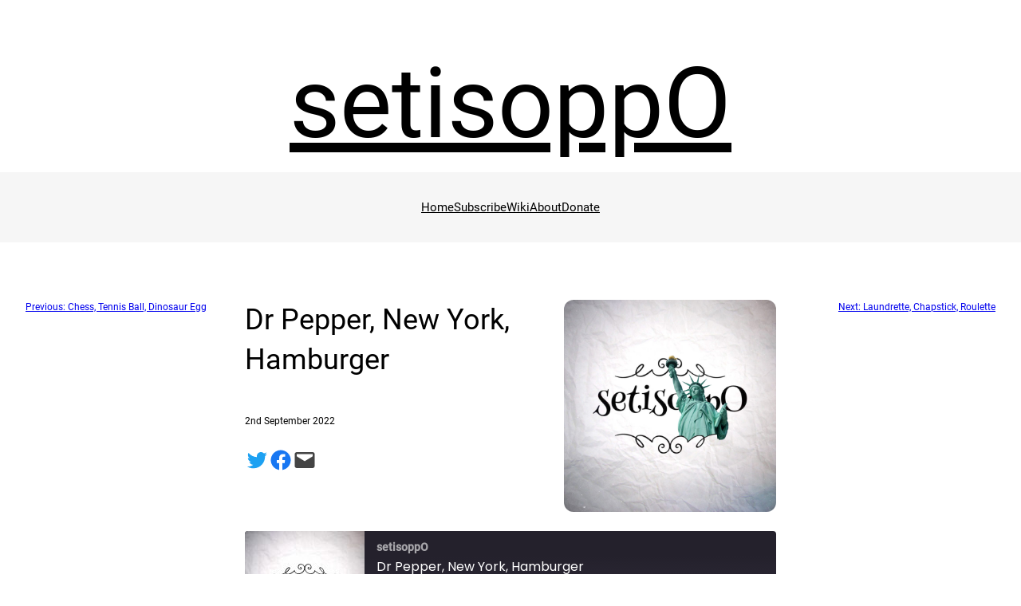

--- FILE ---
content_type: application/javascript
request_url: http://www.setisoppo.com/wp-content/plugins/seriously-simple-podcasting/assets/js/castos-player.js?ver=2.20.2
body_size: 12084
content:
'use strict';

function docReady(fn) {
	// see if DOM is already available
	if (document.readyState === "complete" || document.readyState === "interactive") {
		setTimeout(fn, 1); // call on next available tick
	} else {
		document.addEventListener("DOMContentLoaded", fn);
	}
}

docReady(function() {
	/* Get Our Elements */
	let players = document.querySelectorAll('.castos-player');

	players.forEach(function (player) {
		let playerId = player.dataset.player_id,
			playerData = window['ssp_castos_player_' + playerId],
			episodeId = player.dataset.episode,
			playback = player.querySelector('.ssp-playback'),
			audio,
			playBtn = player.querySelector('.play-btn'),
			pauseBtn = player.querySelector('.pause-btn'),
			cover = player.querySelector('.player__artwork'),
			duration = player.querySelector('.ssp-duration'),
			timer = player.querySelector('.ssp-timer'),
			progress = player.querySelector('.ssp-progress'),
			progressBar = player.querySelector('.progress__filled'),
			skipButtons = playback.querySelectorAll('[data-skip]'),
			volumeBtn = player.querySelector('.player-btn__volume'),
			speedBtn = player.querySelector('.player-btn__speed'),
			loader = player.querySelector('.ssp-loader'),
			playlistItems = player.querySelector('.playlist__items'),
			podcastTitle = player.querySelector('.player__podcast-title'),
			episodeTitle = player.querySelector('.player__episode-title'),
			playlistScroll = player.querySelector('.playlist__wrapper'),
			isPlaylistPlayer = !!playlistScroll,
			playlistLoader,
			toggleTimeout;

		/* Helper functions */
		function padNum(num) {
			return ('' + (num + 100)).substring(1);
		}

		function formatTime(totalSeconds) {
			let hours = Math.floor(totalSeconds / 3600);
			totalSeconds %= 3600;
			let minutes = Math.floor(totalSeconds / 60),
				seconds = Math.floor(totalSeconds % 60),
			 	output = 0;
			hours > 0 ? output = padNum(hours) + ' : ' + padNum(minutes) + ' : ' + padNum(seconds) : output = padNum(minutes) + ':' + padNum(seconds);
			return output;
		}

		/* Build out functions */
		function togglePlayback() {
			clearTimeout(toggleTimeout);

			// Prevent double toggling when user presses space button
			toggleTimeout = setTimeout(function(){
				if (audio.paused) {
					playAudio();
				} else {
					pauseAudio();
				}
			}, 100);
		}

		function playAudio(){
			audio.play();
			syncPlayButton();
		}

		function pauseAudio(){
			audio.pause();
			syncPlayButton();
		}

		function syncPlayButton() {
			if (audio.paused) {
				pauseBtn.classList.add('hide');
				playBtn.classList.remove('hide');
			} else {
				pauseBtn.classList.remove('hide');
				playBtn.classList.add('hide');
			}
		}

		function updateDuration() {
			duration.innerHTML = formatTime(audio.duration);
		}

		function handleProgress() {
			let percent = audio.currentTime / audio.duration * 100;
			progressBar.style.flexBasis = percent + '%';
		}

		function scrub(e) {
			audio.currentTime = e.offsetX / progress.offsetWidth * audio.duration;
		}

		function skip() {
			audio.currentTime += parseFloat(this.dataset.skip);
		}

		function toggleMute() {
			if (audio.volume === 1) {
				audio.volume = 0;
				volumeBtn.classList.add('off');
			} else {
				audio.volume = 1;
				volumeBtn.classList.remove('off');
			}
		}

		function handleSpeedChange() {
			let newSpeed = this.dataset.speed < 2 ? (parseFloat(this.dataset.speed) + 0.2).toFixed(1) : 0.4;
			speedBtn.setAttribute('data-speed', newSpeed);
			speedBtn.innerHTML = newSpeed + 'x';
			audio.playbackRate = newSpeed;
		}

		function handleWaiting() {
			loader.classList.remove('hide');
		}

		function handleCanPlay() {
			loader.classList.add('hide');
		}

		function initAudio(){

			handleCanPlay();
			audio = player.querySelector('.clip-' + episodeId );
			audio.addEventListener('play', syncPlayButton);
			audio.addEventListener('pause', syncPlayButton);
			audio.addEventListener('playing', syncPlayButton);
			audio.addEventListener('playing', updateDuration);
			audio.addEventListener('timeupdate', handleProgress);

			audio.ontimeupdate = function () {
				timer.innerHTML = formatTime(audio.currentTime);
			};

			audio.onended = function () {
				hideElement(pauseBtn);
				showElement(playBtn);
				let currentActiveItem = player.querySelector('.playlist__item.active');

				if(!currentActiveItem){
					return;
				}

				currentActiveItem.classList.remove('active');

				let	nextItem = currentActiveItem.nextElementSibling;
				if (nextItem) {
					let event = document.createEvent('HTMLEvents');
					event.initEvent('click', true, false);
					nextItem.dispatchEvent(event);
				}
			};

			audio.addEventListener('waiting', handleWaiting);
			audio.addEventListener('canplay', handleCanPlay);
		}

		function hideElement(element) {
			element.classList.add('hide');
		}

		function showElement(element) {
			element.classList.remove('hide');
		}

		/* Hook up the event listeners */
		playBtn.addEventListener('click', togglePlayback);
		pauseBtn.addEventListener('click', togglePlayback);
		cover.addEventListener('click', togglePlayback);
		speedBtn.addEventListener('click', handleSpeedChange);
		skipButtons.forEach(function (button) {
			return button.addEventListener('click', skip);
		});
		volumeBtn.addEventListener('click', toggleMute);


		let mousedown = false;
		progress.addEventListener('click', scrub);
		progress.addEventListener('mousemove', function (e) {
			return mousedown && scrub(e);
		});
		progress.addEventListener('mousedown', function () {
			return mousedown = true;
		});
		progress.addEventListener('mouseup', function () {
			return mousedown = false;
		});

		//
		// PANELS
		//
		/* Get Our Elements */
		let subscribeBtn = player.querySelector('.subscribe-btn'),
			subscribePanel = player.querySelector('.player-panels .subscribe'),
			subscribePanelClose = player.querySelector('.player-panels .subscribe .close-btn'),
			shareBtn = player.querySelector('.share-btn'),
			sharePanel = player.querySelector('.player-panels .share'),
			sharePanelClose = player.querySelector('.player-panels .share .close-btn'),
			linkCopyElm = player.querySelector('.input-link'),
			linkCopyBtn = player.querySelector('.copy-link'),
			embedCopyElm = player.querySelector('.input-embed'),
			embedCopyBtn = player.querySelector('.copy-embed'),
			rssCopyElm = player.querySelector('.input-rss'),
			rssCopyBtn = player.querySelector('.copy-rss');

		/* Build out functions */
		function togglePanel(panel) {
			if(panel.classList.contains('open')){
				panel.classList.remove('open');
				return;
			}
			panel.classList.add('open');
			panel.focus();
		}

		function copyLink(elm) {
			elm.select();
			document.execCommand('Copy');
		}

 		function handleChangePlaylistItem() {
			if( this.dataset.episode === episodeId ){
				return;
			}

			playlistItems.querySelectorAll('.playlist__item').forEach(function (item) {
				item.classList.remove('active')
			});

			this.classList.add('active');

			let playlistEpisodeTitle = this.querySelector('.playlist__episode-title'),
				episodeCover = this.querySelector('.playlist__item__cover img');

			podcastTitle.textContent = playlistEpisodeTitle.dataset.podcast;
			episodeTitle.textContent = playlistEpisodeTitle.textContent;
			cover.querySelector('img').src = episodeCover.src;

			pauseAudio();

			episodeId = this.dataset.episode;

			initAudio();

			setTimeout(function () {
				togglePlayback();
			}, 500);
		}

		function handleInfiniteScroll() {
			let startLoading = function () {
					playlistLoader.style.display = 'block';
					playlistScroll.dataset.processing = '1';
				},
				stopLoading = function () {
					playlistLoader.style.display = 'none';
					playlistScroll.dataset.processing = '';
				},
				createListItem = function (item) {
					let div = document.createElement('div');

					div.innerHTML =
						'<li class="playlist__item" data-episode="' + item.episode_id + '">' +
						'<div class="playlist__item__cover">' +
						'<img src="' + item.album_art.src + '" title="' + item.title + '" alt="' + item.title + '" />' +
						'</div>' +
						'<div class="playlist__item__details">' +
						'<h2 class="playlist__episode-title" data-podcast="' + item.podcast_title + '">' + item.title + '</h2>' +
						'<p>' + item.date + ' • ' + item.duration + '</p>' +
						'<p class="playlist__episode-description">' + item.excerpt + '</p>' +
						'</div>' +
						'<audio preload="none" class="clip clip-' + item.episode_id + '">' +
						'<source src="' + item.audio_file + '">' +
						'</audio>' +
						'</li>';

					return div.firstChild;
				},
				sendRequest = function () {
					startLoading();
					let request = new XMLHttpRequest();
					let url = new URL(playerData.ajax_url);
					let data = {
						action: 'get_playlist_items',
						atts: JSON.stringify(playerData.atts),
						page: ++playlistScroll.dataset.page,
						player_id: playerId,
						nonce: playerData.nonce
					};
					Object.keys(data).forEach(function (key) {
						url.searchParams.set(key, data[key]);
					});

					request.open('GET', url.toString(), true);
					request.onload = function () {
						if (200 === this.status) {
							let response = JSON.parse(this.response);
							if (response.data.length > 0) {
								response.data.forEach(function (e) {
										let item = createListItem(e);
										playlistItems.appendChild(item);
										item.addEventListener('click', handleChangePlaylistItem)
									}
								);
							} else {
								playlistScroll.removeEventListener('scroll', handleInfiniteScroll);
							}

						}
						stopLoading();
					};
					request.onerror = function () {
						stopLoading();
					};
					request.send();
				}


			if (!playlistScroll.dataset.processing &&
				playlistLoader.scrollHeight - playlistLoader.scrollTop === playlistLoader.clientHeight
			) {
				sendRequest();
			}
		}

		function initEventListeners(){
			/* Hook up the event listeners */
			if (subscribeBtn) {
				subscribeBtn.addEventListener('click', function () {
					return togglePanel(subscribePanel);
				});
			}

			if (subscribePanelClose) {
				subscribePanelClose.addEventListener('click', function () {
					return togglePanel(subscribePanel);
				});
			}

			if (shareBtn) {
				shareBtn.addEventListener('click', function () {
					return togglePanel(sharePanel);
				});
			}

			if (sharePanelClose) {
				sharePanelClose.addEventListener('click', function () {
					return togglePanel(sharePanel);
				});
			}

			if (linkCopyBtn) {
				linkCopyBtn.addEventListener('click', function () {
					return copyLink(linkCopyElm);
				});
			}

			if (embedCopyBtn) {
				embedCopyBtn.addEventListener('click', function () {
					return copyLink(embedCopyElm);
				});
			}

			if (rssCopyBtn) {
				rssCopyBtn.addEventListener('click', function () {
					return copyLink(rssCopyElm);
				});
			}
		}

		function initPlaylistEventListeners() {
			let items = playlistItems.querySelectorAll('.playlist__item');

			if (items) {
				items.forEach(function (item) {
					item.addEventListener('click', handleChangePlaylistItem)
				});
			}

			if (playlistScroll) {
				playlistScroll.addEventListener('scroll', handleInfiniteScroll);
			}
		}

		function initKeyboardListeners() {
			document.addEventListener('keyup', (event) => {

				// If the Space button was pressed and any of the player element is focused, toggle playback.
				if (!document.activeElement.closest('.castos-player')) {
					return;
				}

				if ('ArrowRight' === event.code) {
					audio.currentTime += 10;
					return;
				}

				if ('ArrowLeft' === event.code) {
					audio.currentTime -= 10;
					return;
				}

				if ('Space' === event.code) {
					// Fire togglePlayback() via event to prevent the double toggling
					playBtn.dispatchEvent(new Event('click'));
				}
			});
		}

		function init() {
			initEventListeners();
			initKeyboardListeners();
			if (isPlaylistPlayer) {
				playlistLoader = playlistScroll.querySelector('.loader');
				initPlaylistEventListeners();
			}
			initAudio();
		}

		init();
	});
});
